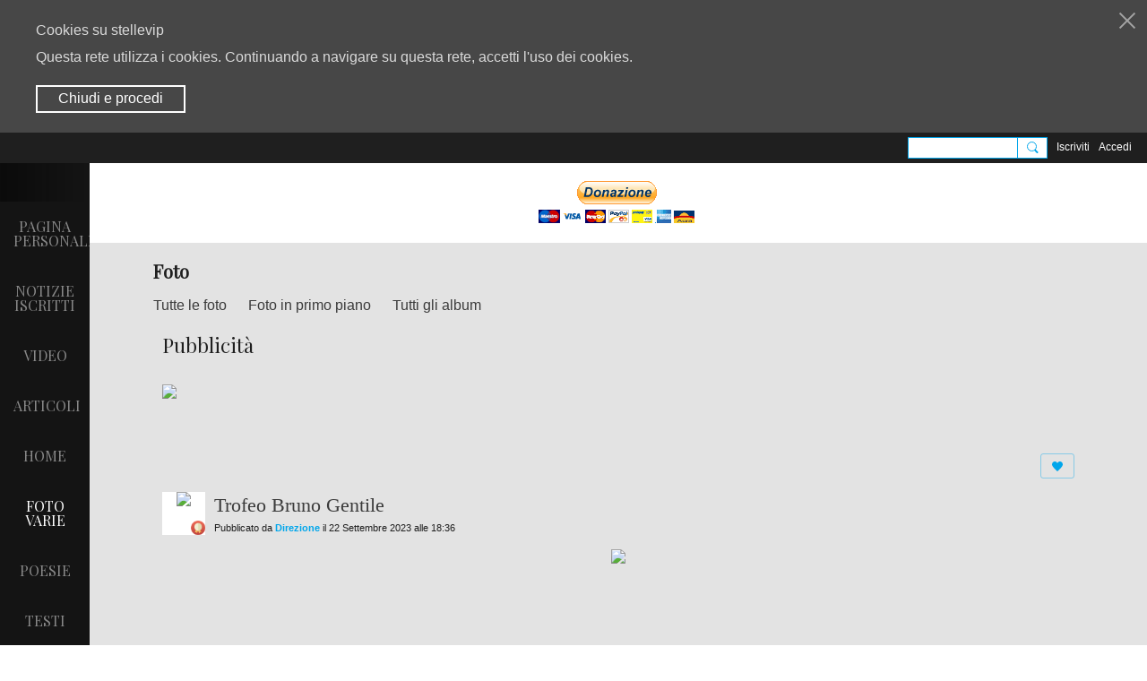

--- FILE ---
content_type: text/html; charset=UTF-8
request_url: https://stellevip.ning.com/Foto/380366629-814756493987134-2624803127397666675-n
body_size: 75834
content:
<!DOCTYPE html>
<!--[if IE 9]> <html class="ie9" prefix="og: http://ogp.me/ns# fb: http://ogp.me/ns/fb# article: http://ogp.me/ns/article# ningsocialnetworks: http://ogp.me/ns/fb/ningsocialnetworks#"> <![endif]-->
<!--[if !IE]><!--> <html prefix="og: http://ogp.me/ns# fb: http://ogp.me/ns/fb# article: http://ogp.me/ns/article# ningsocialnetworks: http://ogp.me/ns/fb/ningsocialnetworks#"> <!--<![endif]-->
<head>
<script>
    dataLayerMain = [];
        </script>


<!-- Google Tag Manager -->
<script>(function(w,d,s,l,i){w[l]=w[l]||[];w[l].push({'gtm.start':
new Date().getTime(),event:'gtm.js'});var f=d.getElementsByTagName(s)[0],
j=d.createElement(s),dl=l!='dataLayer'?'&l='+l:'';j.async=true;j.src=
'https://www.googletagmanager.com/gtm.js?id='+i+dl;f.parentNode.insertBefore(j,f);
})(window,document,'script','dataLayerMain','GTM-T5W4WQ');</script>
<!-- End Google Tag Manager -->
    <meta http-equiv="Content-Type" content="text/html; charset=utf-8" />
    <title>Trofeo Bruno Gentile - Foto - stellevip</title>
        <link rel="icon" href="/favicon.png?r=1" type="image/png" />
    <link rel="SHORTCUT ICON" href="/favicon.png?r=1" type="image/png" />
    <meta name="description" content="arte, letteratura , cultura internazionale" />
    <meta name="keywords" content="promozione, letteratura, diffusione, cultura, cinema, arte" />
<meta name="title" content="Trofeo Bruno Gentile - Foto" />
<meta property="og:type" content="ningsocialnetworks:photo" />
<meta property="og:url" content="https://stellevip.ning.com/Foto/380366629-814756493987134-2624803127397666675-n" />
<meta property="og:title" content="Trofeo Bruno Gentile" />
<meta property="og:description" content="" />
<meta property="og:site_name" content="stellevip" />
<meta property="article:published_time" content="2023-09-22T16:36:41.000Z" />
<meta property="article:author" content="https://stellevip.ning.com/members/direzione" />
<meta property="article:section" content="Foto" />
<meta property="og:image" content="https://storage.ning.com/topology/rest/1.0/file/get/12229975655?profile=RESIZE_400x&amp;width=400" />
<link rel="image_src" href="https://stellevip.ning.com/appatar.png" />
<link href="https://fonts.googleapis.com/css?family=Fira+Sans:100|Fira+Sans:400|Fira+Sans:500|Fira+Sans:italic500|Fira+Sans:600|Fira+Sans:700|Montserrat:400|Montserrat:500|Montserrat:600" rel="stylesheet">
<script type="text/javascript">
    djConfig = { preventBackButtonFix: false, isDebug: false }
ning = {"CurrentApp":{"premium":true,"iconUrl":"\/appatar.png","url":"http:\/\/stellevip.ning.com","domains":[],"storageHost":"https:\/\/storage.ning.com","online":true,"privateSource":true,"id":"stellevip","appId":22167664,"description":"arte, letteratura , cultura internazionale","name":"stellevip","owner":"ge6s56out77v","createdDate":"2021-08-24T20:15:14.226Z","canBuyAddons":false,"fileDeleteUrl":"https:\/\/upload.ning.com\/topology\/rest\/1.0\/file\/remove\/","fileInfoUrl":"https:\/\/upload.ning.com\/topology\/rest\/1.0\/file\/info\/","t":"","category":{"promozione":null,"letteratura":null,"diffusione":null,"cultura":null,"cinema":null,"arte":null},"tags":["promozione","letteratura","diffusione","cultura","cinema","arte"]},"CurrentProfile":null,"CurrentSitePage":{"bundleId":"22167664:Bundle:83","sitePageTargetType":"photoBundle","id":"22167664:SitePage:82","title":"Foto","targetType":"photoBundle"},"ICOBoxConfig":{"ICOboxLaunched":false,"timestamp":1766942274,"status":null,"ICOCollectedResult":true},"maxFileUploadSize":7};
        (function(){
            if (!window.ning) { return; }

            var age, gender, rand, obfuscated, combined;

            obfuscated = document.cookie.match(/xgdi=([^;]+)/);
            if (obfuscated) {
                var offset = 100000;
                obfuscated = parseInt(obfuscated[1]);
                rand = obfuscated / offset;
                combined = (obfuscated % offset) ^ rand;
                age = combined % 1000;
                gender = (combined / 1000) & 3;
                gender = (gender == 1 ? 'm' : gender == 2 ? 'f' : 0);
                ning.viewer = {"age":age,"gender":gender};
            }
        })();

        window.xg = window.xg || {};
xg.captcha = {
    'shouldShow': false,
    'siteKey': '6Ldf3AoUAAAAALPgNx2gcXc8a_5XEcnNseR6WmsT'
};
xg.addOnRequire = function(f) { xg.addOnRequire.functions.push(f); };
xg.addOnRequire.functions = [];
xg.addOnFacebookLoad = function (f) { xg.addOnFacebookLoad.functions.push(f); };
xg.addOnFacebookLoad.functions = [];
xg._loader = {
    p: 0,
    loading: function(set) {  this.p++; },
    onLoad: function(set) {
                this.p--;
        if (this.p == 0 && typeof(xg._loader.onDone) == 'function') {
            xg._loader.onDone();
        }
    }
};
xg._loader.loading('xnloader');
if (window.bzplcm) {
    window.bzplcm._profileCount = 0;
    window.bzplcm._profileSend = function() { if (window.bzplcm._profileCount++ == 1) window.bzplcm.send(); };
}
xg._loader.onDone = function() {
            if(window.bzplcm)window.bzplcm.start('ni');
        xg.shared.util.parseWidgets();
    var addOnRequireFunctions = xg.addOnRequire.functions;
    xg.addOnRequire = function(f) { f(); };
    try {
        if (addOnRequireFunctions) { dojo.lang.forEach(addOnRequireFunctions, function(onRequire) { onRequire.apply(); }); }
    } catch (e) {
        if(window.bzplcm)window.bzplcm.ts('nx').send();
        throw e;
    }
    if(window.bzplcm) { window.bzplcm.stop('ni'); window.bzplcm._profileSend(); }
};
window.xn = { track: { event: function() {}, pageView: function() {}, registerCompletedFlow: function() {}, registerError: function() {}, timer: function() { return { lapTime: function() {} }; } } };</script>
<meta name="medium" content="PhotoEntry" /><meta name="viewport" content="width=device-width, initial-scale=1.0">
<script type="text/javascript">less = { env: "development" }; </script>

<style type="text/css" media="screen,projection">
@import url(https://static.ning.com/stellevip/widgets/shared/less/unversioned/base/iconFont.css?xn_version=202512051244);

</style>
<link class="less-style less-base-and-theme-styles" rel="stylesheet" type="text/css" href="https://stellevip.ning.com/base-and-theme-styles-css" />
<link class="custom-css-url" rel="stylesheet" type="text/css" media="screen,projection" href="https://stellevip.ning.com/custom-css">

<style type="text/css" media="screen,projection">
@import url(https://fonts.googleapis.com/css?family=Arvo|Cookie|Josefin+Sans|Libre+Baskerville|Merriweather|Montserrat|PT+Sans|Playfair+Display|Quicksand|Raleway|Roboto|Roboto+Condensed:300|Sacramento|Satisfy|Ubuntu+Mono|Playfair+Display|Playfair+Display);

</style>

</head>
<body class="page-Foto page-Foto-380366629-814756493987134-2624803127397666675-n">
  <!-- Google Tag Manager (noscript) -->
<noscript><iframe src="https://www.googletagmanager.com/ns.html?id=GTM-T5W4WQ" height="0" width="0" style="display:none;visibility:hidden"></iframe></noscript>
<!-- End Google Tag Manager (noscript) -->

  <div class="before-content">
    <div id="cookieUsageBanner" class="cookie_usage_banner top_banner" style="display: none">
    <span data-button="close-cookie-usage-banner" class="popup__close-icon js-close_cookies"></span>
    <div class="bn_title">Cookies su stellevip</div>
    <div>Questa rete utilizza i cookies. Continuando a navigare su questa rete, accetti l'uso dei cookies.</div>
    <div></div>
    <a data-button="agree-cookie-usage-banner" href="#" class="button_top">Chiudi e procedi</a>
</div>

<script type="text/javascript">
    if (document.cookie.split(';').filter(function(item) {
        return item.indexOf('skipGdprCookieUsageBanner=') >= 0
    }).length === 0) {
        document.getElementById("cookieUsageBanner").style.display = 'block';
        document.querySelector('[data-button="agree-cookie-usage-banner"]').addEventListener("click", function( event ) {
            document.cookie = "skipGdprCookieUsageBanner=1; expires=Thu, 18 Dec 2050 12:00:00 UTC; path=/";
            document.getElementById("cookieUsageBanner").style.display = 'none';
        }, false);
        document.querySelector('[data-button="close-cookie-usage-banner"]').addEventListener("click", function( event ) {
            document.getElementById("cookieUsageBanner").style.display = 'none';
        }, false);
    }
</script><div id='fb-root'></div>
<script>
    window.fbAsyncInit = function () {
        FB.init({
            appId      : null,
            status     : true, // check login status
            cookie     : true, // enable cookies to allow the server to access the session
            xfbml      : 1, // parse XFBML
            version    : 'v7.0'
        });
        var n = xg.addOnFacebookLoad.functions.length;
        for (var i = 0; i < n; i++) {
            xg.addOnFacebookLoad.functions[i]();
        }
        xg.addOnFacebookLoad = function (f) { f(); };
        xg.addOnFacebookLoad.functions = [];
    };

    (function(w, d, s, debug) {
        function go(){
            var js, fjs = d.getElementsByTagName(s)[0], load = function(url, id) {
                if (d.getElementById(id)) {return;}
                js = d.createElement(s); js.src = url; js.id = id; js.async = true;
                fjs.parentNode.insertBefore(js, fjs);
            };
            //Facebook
            load('//connect.facebook.net/it_IT/all'  + (debug ? '/debug' : '') + '.js', 'facebook-jssdk');
        }
        if (w.addEventListener) { w.addEventListener("load", go, false); }
        else if (w.attachEvent) { w.attachEvent("onload",go); }

    }(window, document, 'script', false));
</script>    <script src="//platform.linkedin.com/in.js" type="text/javascript">
      lang: en_US
    </script>
    
    <div class="ningbar cf">
    

        <ul class="ningbar-userLinks linkbar">

                <li>
                    <form id="xn_bar_menu_search" method="GET" action="/main/search/search">
                        <input class="globalsearch" type="search" name="q" value=""><button class="globalsearch-button" type="button" onclick="document.getElementById('xn_bar_menu_search').submit();return false"></button>
                    </form>
                </li>

                    <li><a href="https://stellevip.ning.com/main/authorization/signUp?target=https%3A%2F%2Fstellevip.ning.com%2FFoto%2F380366629-814756493987134-2624803127397666675-n" class="ningbar-link">Iscriviti</a></li>
                <li><a href="https://stellevip.ning.com/main/authorization/signIn?target=https%3A%2F%2Fstellevip.ning.com%2FFoto%2F380366629-814756493987134-2624803127397666675-n" class="ningbar-link">Accedi</a></li>
        </ul>

    </div>
    

  </div>

  <div class="central-content cf">
    <header class="site-headerFrame">
      <div class="site-header container">
    <div class="site-nameLogo">
        <p class="header-siteNameLogo">
            <a href="/" class="header-siteName " id="header-siteName" >
                stellevip
            </a>
            <a href="/" class="header-logoImage header-hidden" >
                <img src="https://static.ning.com/stellevip/widgets/index/gfx/x.gif?xn_version=202512051244" alt="stellevip Logo" class="header-logoIMG">
            </a>
        </p>
    </div>
        <nav class="header-nav navbar">
        <div class="occasional-button">
          <button class="button button-iconic">
            <i class="icon icon-menu"></i>
          </button>
        </div>
        <ul class="mainTab">
            <li  class="mainTab-item ">
                    <a class="" href="https://stellevip.ning.com/main/authorization/signIn?target=%2Fmy%2Fprofile" data-pageType="profilePage"  target="_blank">
                    <span>Pagina personale</span>
                </a>
                </li><li  class="mainTab-item ">
                    <a class="" href="https://stellevip.ning.com/news" data-pageType="blogBundle"  >
                    <span>Notizie iscritti</span>
                </a>
                </li><li  class="mainTab-item ">
                    <a class="" href="https://stellevip.ning.com/videos" data-pageType="videoBundle"  >
                    <span>Video</span>
                </a>
                </li><li  class="mainTab-item ">
                    <a class="" href="https://stellevip.ning.com/articles" data-pageType="articleBundle"  >
                    <span>Articoli</span>
                </a>
                </li><li  class="mainTab-item ">
                    <a class="" href="https://stellevip.ning.com/home" data-pageType="customPage"  >
                    <span>Home</span>
                </a>
                </li><li  class="mainTab-item active">
                    <a class="" href="https://stellevip.ning.com/Foto" data-pageType="photoBundle"  >
                    <span>Foto Varie</span>
                </a>
                </li><li  class="mainTab-item ">
                    <a class="" href="https://stellevip.ning.com/poesie" data-pageType="articleBundle"  >
                    <span>Poesie</span>
                </a>
                </li><li  class="mainTab-item ">
                    <a class="" href="https://stellevip.ning.com/testi" data-pageType="blogBundle"  >
                    <span>Testi</span>
                </a>
                </li><li  class="mainTab-item ">
                    <a class="" href="https://stellevip.ning.com/la-chimera-lecce" data-pageType="articleBundle"  >
                    <span>La Chimera Lecce</span>
                </a>
                </li><li  class="mainTab-item ">
                    <a class="" href="https://stellevip.ning.com/lettura-racconti-brevi" data-pageType="articleBundle"  >
                    <span>Letture</span>
                </a>
                </li><li  class="mainTab-item ">
                    <a class="" href="https://stellevip.ning.com/anna-maria-gentile" data-pageType="photoBundle"  target="_blank">
                    <span>Anna Maria Gentile</span>
                </a>
                </li><li  class="mainTab-item ">
                    <a class="" href="https://stellevip.ning.com/members" data-pageType="members"  target="_blank">
                    <span>Members</span>
                </a>
                </li><li  class="mainTab-item ">
                    <a class="" href="https://www.youtube.com/channel/UCvOwNlW6bV-BGrfd3WQhFdQ" data-pageType="url"  target="_blank">
                    <span>Tele Lecce City</span>
                </a>
                </li><li  class="mainTab-item ">
                    <a class="" href="https://stellevip.ning.com/informativa-privacy" data-pageType="articleBundle"  >
                    <span>Informativa privacy</span>
                </a>
                </li><li  class="mainTab-item ">
                    <a class="" href="https://stellevip.ning.com/il-sito" data-pageType="articleBundle"  >
                    <span>Il sito</span>
                </a>
                </li><li  class="mainTab-item ">
                    <a class="" href="https://stellevip.ning.com/forum-per-i-nostri-iscritti" data-pageType="discussionBundle"  >
                    <span>Forum per i nostri iscri</span>
                </a>
                </li><li  class="mainTab-item ">
                    <a class="" href="https://stellevip.ning.com/casting" data-pageType="photoBundle"  >
                    <span>Casting</span>
                </a>
                </li><li  class="mainTab-item ">
                    <a class="" href="https://letteraturaeart.blogspot.com/" data-pageType="url"  target="_blank">
                    <span>Letteratura e Arte</span>
                </a>
                </li><li  class="mainTab-item ">
                    <a class="" href="https://stellevip.ning.com/musica-e-podcast" data-pageType="musicBundle"  target="_blank">
                    <span>Musica e Podcast</span>
                </a>
                </li><li  class="mainTab-item ">
                    <a class="" href="https://stellevip.ning.com/eventi-sito" data-pageType="photoBundle"  >
                    <span>Eventi sito</span>
                </a>
                </li><li  class="mainTab-item ">
                    <a class="" href="https://stellevip.ning.com/raffaele-de-salvatore" data-pageType="articleBundle"  >
                    <span>Raffaele De Salvatore</span>
                </a>
                </li><li  class="mainTab-item ">
                    <a class="" href="https://stellevip.ning.com/interviste" data-pageType="articleBundle"  >
                    <span>INTERVISTE</span>
                </a>
                </li><li  class="mainTab-item ">
                    <a class="" href="https://stellevip.ning.com/times" data-pageType="photoBundle"  >
                    <span>Times</span>
                </a>
                </li><li  class="mainTab-item ">
                    <a class="" href="https://stellevip.ning.com/premio-gustave-flaubert" data-pageType="customPage"  >
                    <span>Premio Gustave Flaubert</span>
                </a>
                </li><li  class="mainTab-item ">
                    <a class="" href="https://stellevip.ning.com/registrati" data-pageType="articleBundle"  >
                    <span>REGISTRATI</span>
                </a>
                </li><li  class="mainTab-item ">
                    <a class="" href="https://stellevip.ning.com/l-arte-e-la-parola-dialoghi-con-poeti-e-artisti-del-nostro-tempo" data-pageType="articleBundle"  >
                    <span>"L'arte e la parola" di</span>
                </a>
                </li><li  class="mainTab-item ">
                    <a class="" href="https://stellevip.ning.com/premio-ernest-hemingway-2025" data-pageType="articleBundle"  >
                    <span>Premio Ernest Hemingway</span>
                </a>
                </li><li  class="mainTab-item ">
                    <a class="" href="https://stellevip.ning.com/perche-registrarsi" data-pageType="articleBundle"  >
                    <span>Perchè registrarsi</span>
                </a>
                </li><li  class="mainTab-item ">
                    <a class="" href="https://stellevip.ning.com/custom-page-5" data-pageType="customPage"  >
                    <span>Istituto Pranzo Gentile</span>
                </a>
                </li><li  class="mainTab-item ">
                    <a class="" href="https://stellevip.ning.com/racconti" data-pageType="articleBundle"  target="_blank">
                    <span>Racconti</span>
                </a>
                </li><li  class="mainTab-item ">
                    <a class="" href="https://cartolinedainviare.blogspot.com/" data-pageType="url"  target="_blank">
                    <span>Cartoline da condividere</span>
                </a>
                </li><li  class="mainTab-item ">
                    <a class="" href="https://stellevip.ning.com/prova1" data-pageType="photoBundle"  >
                    <span>Bacheca Luminosa</span>
                </a>
                </li><li  class="mainTab-item ">
                    <a class="" href="https://stellevip.ning.com/attenzione-per-la-pubblicazione" data-pageType="articleBundle"  >
                    <span>Attenzione per la pubbli</span>
                </a>
                </li><li  class="mainTab-item ">
                    <a class="" href="https://stellevip.ning.com/messaggio-in-bottiglia-5" data-pageType="customPage"  >
                    <span>invia il tuo messaggio a</span>
                </a>
                </li><li  class="mainTab-item ">
                    <a class="" href="https://stellevip.ning.com/foto-con-testo" data-pageType="photoBundle"  >
                    <span>Foto con testo</span>
                </a>
                </li><li  class="mainTab-item ">
                    <a class="" href="https://stellevip.ning.com/brevi-storie-illustrate" data-pageType="photoBundle"  >
                    <span>Brevi Storie illustrate</span>
                </a>
                </li><li  class="mainTab-item ">
                    <a class="" href="https://stellevip.ning.com/leone-di-san-marco-2025" data-pageType="photoBundle"  >
                    <span>LEONE DI SAN MARCO 2025</span>
                </a>
                </li><li  class="mainTab-item ">
                    <a class="" href="https://stellevip.ning.com/premio-luxury-gold-2025" data-pageType="customPage"  >
                    <span>Premio Luxury Gold 2025</span>
                </a>
                </li><li  class="mainTab-item ">
                    <a class="" href="https://stellevip.ning.com/premi-luxury" data-pageType="photoBundle"  >
                    <span>premi luxury</span>
                </a>
                </li><li  class="mainTab-item ">
                    <a class="" href="https://stellevip.ning.com/lettera-a-babbo-natale" data-pageType="customPage"  >
                    <span>Lettera a Babbo Natale</span>
                </a>
                </li>
        </ul>
    </nav>

</div>

    </header>

    <section class="site-bodyFrame">
        <div class="belowHeaderAdHtml">
          <form action="https://www.paypal.com/donate" method="post" target="_top">
<input type="hidden" name="hosted_button_id" value="JDAG89UKP8ZKJ" />
<input type="image" src="https://www.paypalobjects.com/it_IT/IT/i/btn/btn_donateCC_LG.gif" border="0" name="submit" title="PayPal - The safer, easier way to pay online!" alt="Donate with PayPal button" />
<img alt="" border="0" src="https://www.paypal.com/it_IT/i/scr/pixel.gif" width="1" height="1" />
</form>
        </div>

      <div class="site-body container">
        <header class="content-header cf">
    <div class="page_header">
            <h1 class="content-name pull-left">Foto</h1>

        <div class="content-actions pull-right">
            <ul class="linkbar linkbar-iconic">
            </ul>
        </div>
    </div>

        <nav class="content-nav condenseable subnavBar cl">
            
<ul class="subnav expanded" data-more="More">
        <li class="">
            <a href="https://stellevip.ning.com/Foto">Tutte le foto
            </a>
        </li>
        <li class="">
            <a href="https://stellevip.ning.com/Foto/list/featured">Foto in primo piano
            </a>
        </li>
        <li class="">
            <a href="https://stellevip.ning.com/Foto/list/categoriesAsAlbums">Tutti gli album
            </a>
        </li>
</ul>

        </nav>

</header>
<section class="content-body entry">
    <div class="row">
                <div class="span16 tablet16 mobile16 column">
                            <div class="grid-frame sheet section-html ">
                                <header class="module-header">
        <h3 class="module-name">Pubblicità</h3>
    </header>
    <section class="module-body htmlSection">
        <div class="entry-content cf">
            <p><a href="https://storage.ning.com/topology/rest/1.0/file/get/13123650453?profile=RESIZE_930x" target="_self"><img class="align-full" src="https://storage.ning.com/topology/rest/1.0/file/get/13123650453?profile=RESIZE_710x" width="186" height="186" /></a></p>
        </div>
    </section>
                            </div>
                            <div class="section-primaryContent ">
                                

<div class="photoDetailPage">
    <div class="photoDetailPage-mainSection sheet grid-frame">
            <div class="socialActions cf">
                    
<div class="socialButtons">
    <ul class="socialSharingList menu">
            <li class="socialSharingListItem dd_menu">
                <button class="socialSharingListItemLink dropdown-toggle" type="button">
                    <svg>
                        <use xlink:href="#Plus"/>
                    </svg>
                </button>
                <ul class="hidden-menu"></ul>
                <div class="mobileSocialModal">
                    <div class="mobileSocialModalOuter">
                        <ul class="mobileSocialList">
                            <li class="socialSharingListItemMobile mobileItem providerFacebook">
    <a class="socialSharingListItemLinkMobile" data-content-id="22167664:PhotoEntry:19124" data-content-url="https://stellevip.ning.com/Foto/380366629-814756493987134-2624803127397666675-n" href="https://www.facebook.com/dialog/share?href=https%3A%2F%2Fstellevip.ning.com%2FFoto%2F380366629-814756493987134-2624803127397666675-n%3Fxg_source%3Dfacebook&amp;display=popup&amp;app_id=308939305080" title="Facebook">
        <svg>
            <use xlink:href="#FacebookMobile"/>
        </svg>
    </a>
</li><li class="socialSharingListItemMobile mobileItem providerMessenger">
    <a class="socialSharingListItemLinkMobile" data-content-id="22167664:PhotoEntry:19124" data-content-url="https://stellevip.ning.com/Foto/380366629-814756493987134-2624803127397666675-n" href="https://www.facebook.com/dialog/send?app_id=308939305080&amp;link=https%3A%2F%2Fstellevip.ning.com%2FFoto%2F380366629-814756493987134-2624803127397666675-n%3Fxg_source%3Dmessenger&amp;redirect_uri=https://stellevip.ning.com/Foto/380366629-814756493987134-2624803127397666675-n?xg_source=messenger&amp;display=popup" title="Facebook Messenger">
        <svg>
            <use xlink:href="#MessengerMobile"/>
        </svg>
    </a>
</li><li class="socialSharingListItemMobile mobileItem providerTwitter">
    <a class="socialSharingListItemLinkMobile" data-content-id="22167664:PhotoEntry:19124" data-content-url="https://stellevip.ning.com/Foto/380366629-814756493987134-2624803127397666675-n" href="https://twitter.com/intent/tweet?url=https%3A%2F%2Fstellevip.ning.com%2FFoto%2F380366629-814756493987134-2624803127397666675-n%3Fxg_source%3Dtwitter&amp;text=Guarda &quot;Trofeo Bruno Gentile&quot; su stellevip:" title="X">
        <svg>
            <use xlink:href="#TwitterMobile"/>
        </svg>
    </a>
</li><li class="socialSharingListItemMobile mobileItem providerLinkedIn">
    <a class="socialSharingListItemLinkMobile" data-content-id="22167664:PhotoEntry:19124" data-content-url="https://stellevip.ning.com/Foto/380366629-814756493987134-2624803127397666675-n" href="https://www.linkedin.com/shareArticle?mini=true&amp;url=https%3A%2F%2Fstellevip.ning.com%2FFoto%2F380366629-814756493987134-2624803127397666675-n%3Fxg_source%3Dlinkedin&amp;title=Guarda &quot;Trofeo Bruno Gentile&quot; su stellevip:" title="LinkedIn">
        <svg>
            <use xlink:href="#LinkedInMobile"/>
        </svg>
    </a>
</li><li class="socialSharingListItemMobile mobileItem providerWhatsApp">
    <a class="socialSharingListItemLinkMobile" data-content-id="22167664:PhotoEntry:19124" data-content-url="https://stellevip.ning.com/Foto/380366629-814756493987134-2624803127397666675-n" href="https://api.whatsapp.com/send?text=Guarda &quot;Trofeo Bruno Gentile&quot; su stellevip: https%3A%2F%2Fstellevip.ning.com%2FFoto%2F380366629-814756493987134-2624803127397666675-n%3Fxg_source%3Dwhatsapp" title="WhatsApp">
        <svg>
            <use xlink:href="#WhatsAppMobile"/>
        </svg>
    </a>
</li><li class="socialSharingListItemMobile mobileItem providerTelegram">
    <a class="socialSharingListItemLinkMobile" data-content-id="22167664:PhotoEntry:19124" data-content-url="https://stellevip.ning.com/Foto/380366629-814756493987134-2624803127397666675-n" href="https://t.me/share/url?url=https%3A%2F%2Fstellevip.ning.com%2FFoto%2F380366629-814756493987134-2624803127397666675-n%3Fxg_source%3Dtelegram&amp;text=Guarda &quot;Trofeo Bruno Gentile&quot; su stellevip:" title="Telegram">
        <svg>
            <use xlink:href="#TelegramMobile"/>
        </svg>
    </a>
</li><li class="socialSharingListItemMobile mobileItem providerMail">
    <a class="socialSharingListItemLinkMobile" data-content-id="22167664:PhotoEntry:19124" data-content-url="https://stellevip.ning.com/Foto/380366629-814756493987134-2624803127397666675-n" href="mailto:?subject=Guarda &quot;Trofeo Bruno Gentile&quot; su stellevip:&amp;body=Guarda &quot;Trofeo Bruno Gentile&quot; su stellevip: https%3A%2F%2Fstellevip.ning.com%2FFoto%2F380366629-814756493987134-2624803127397666675-n%3Fxg_source%3Dmail" title="Email">
        <svg>
            <use xlink:href="#MailMobile"/>
        </svg>
    </a>
</li>
                        </ul>
                    </div>
                </div>
            </li>
        <li class="socialSharingListItemColored item providerFacebook">
    <a class="socialSharingListItemLinkColored" data-content-id="22167664:PhotoEntry:19124" data-content-url="https://stellevip.ning.com/Foto/380366629-814756493987134-2624803127397666675-n" href="https://www.facebook.com/dialog/share?href=https%3A%2F%2Fstellevip.ning.com%2FFoto%2F380366629-814756493987134-2624803127397666675-n%3Fxg_source%3Dfacebook&amp;display=popup&amp;app_id=308939305080" title="Facebook">
        <svg>
            <use xlink:href="#FacebookColored"/>
        </svg>
    </a>
</li><li class="socialSharingListItemColored item providerMessenger">
    <a class="socialSharingListItemLinkColored" data-content-id="22167664:PhotoEntry:19124" data-content-url="https://stellevip.ning.com/Foto/380366629-814756493987134-2624803127397666675-n" href="https://www.facebook.com/dialog/send?app_id=308939305080&amp;link=https%3A%2F%2Fstellevip.ning.com%2FFoto%2F380366629-814756493987134-2624803127397666675-n%3Fxg_source%3Dmessenger&amp;redirect_uri=https://stellevip.ning.com/Foto/380366629-814756493987134-2624803127397666675-n?xg_source=messenger&amp;display=popup" title="Facebook Messenger">
        <svg>
            <use xlink:href="#MessengerColored"/>
        </svg>
    </a>
</li><li class="socialSharingListItemColored item providerTwitter">
    <a class="socialSharingListItemLinkColored" data-content-id="22167664:PhotoEntry:19124" data-content-url="https://stellevip.ning.com/Foto/380366629-814756493987134-2624803127397666675-n" href="https://twitter.com/intent/tweet?url=https%3A%2F%2Fstellevip.ning.com%2FFoto%2F380366629-814756493987134-2624803127397666675-n%3Fxg_source%3Dtwitter&amp;text=Guarda &quot;Trofeo Bruno Gentile&quot; su stellevip:" title="X">
        <svg>
            <use xlink:href="#TwitterColored"/>
        </svg>
    </a>
</li><li class="socialSharingListItemColored item providerLinkedIn">
    <a class="socialSharingListItemLinkColored" data-content-id="22167664:PhotoEntry:19124" data-content-url="https://stellevip.ning.com/Foto/380366629-814756493987134-2624803127397666675-n" href="https://www.linkedin.com/shareArticle?mini=true&amp;url=https%3A%2F%2Fstellevip.ning.com%2FFoto%2F380366629-814756493987134-2624803127397666675-n%3Fxg_source%3Dlinkedin&amp;title=Guarda &quot;Trofeo Bruno Gentile&quot; su stellevip:" title="LinkedIn">
        <svg>
            <use xlink:href="#LinkedInColored"/>
        </svg>
    </a>
</li><li class="socialSharingListItemColored item providerWhatsApp">
    <a class="socialSharingListItemLinkColored" data-content-id="22167664:PhotoEntry:19124" data-content-url="https://stellevip.ning.com/Foto/380366629-814756493987134-2624803127397666675-n" href="https://api.whatsapp.com/send?text=Guarda &quot;Trofeo Bruno Gentile&quot; su stellevip: https%3A%2F%2Fstellevip.ning.com%2FFoto%2F380366629-814756493987134-2624803127397666675-n%3Fxg_source%3Dwhatsapp" title="WhatsApp">
        <svg>
            <use xlink:href="#WhatsAppColored"/>
        </svg>
    </a>
</li><li class="socialSharingListItemColored item providerTelegram">
    <a class="socialSharingListItemLinkColored" data-content-id="22167664:PhotoEntry:19124" data-content-url="https://stellevip.ning.com/Foto/380366629-814756493987134-2624803127397666675-n" href="https://t.me/share/url?url=https%3A%2F%2Fstellevip.ning.com%2FFoto%2F380366629-814756493987134-2624803127397666675-n%3Fxg_source%3Dtelegram&amp;text=Guarda &quot;Trofeo Bruno Gentile&quot; su stellevip:" title="Telegram">
        <svg>
            <use xlink:href="#TelegramColored"/>
        </svg>
    </a>
</li><li class="socialSharingListItemColored item providerMail">
    <a class="socialSharingListItemLinkColored" data-content-id="22167664:PhotoEntry:19124" data-content-url="https://stellevip.ning.com/Foto/380366629-814756493987134-2624803127397666675-n" href="mailto:?subject=Guarda &quot;Trofeo Bruno Gentile&quot; su stellevip:&amp;body=Guarda &quot;Trofeo Bruno Gentile&quot; su stellevip: https%3A%2F%2Fstellevip.ning.com%2FFoto%2F380366629-814756493987134-2624803127397666675-n%3Fxg_source%3Dmail" title="Email">
        <svg>
            <use xlink:href="#MailColored"/>
        </svg>
    </a>
</li>
    </ul>
</div>
<svg width="0" height="0">
    <defs>
        <linearGradient x1="109.306%" y1="1.454%" x2="41.67%" y2="65.123%" id="TelegramGradient">
            <stop stop-color="#37AEE2" offset="0%"/><stop stop-color="#1E96C8" offset="100%"/>
        </linearGradient>
        <linearGradient x1="61.235%" y1="45.364%" x2="74.706%" y2="72.217%" id="TelegramGradient2">
            <stop stop-color="#EFF7FC" offset="0%"/>
            <stop stop-color="#FFF" offset="100%"/>
        </linearGradient>
        <linearGradient x1="50%" y1="6.76%" x2="50%" y2="95.6%" id="MessengerGradient">
            <stop stop-color="#00C6FF" offset="0%"/>
            <stop stop-color="#0068FF" offset="100%"/>
        </linearGradient>
        <linearGradient x1="50%" y1="6.76%" x2="50%" y2="95.6%" id="MessengerGradientMobile">
            <stop stop-color="#00C6FF" offset="0%"/>
            <stop stop-color="#0068FF" offset="100%"/>
        </linearGradient>
        <linearGradient x1="109.306%" y1="-30.249%" x2="41.67%" y2="75%" id="TelegramGradientMobile">
            <stop stop-color="#37AEE2" offset="0%"/>
            <stop stop-color="#1E96C8" offset="100%"/>
        </linearGradient>
        <linearGradient x1="61.235%" y1="45.364%" x2="74.706%" y2="72.217%" id="TelegramGradientMobile2">
            <stop stop-color="#EFF7FC" offset="0%"/>
            <stop stop-color="#FFF" offset="100%"/>
        </linearGradient>
    </defs>
    <symbol xmlns="http://www.w3.org/2000/svg" id="Facebook">
        <g fill="none">
            <rect stroke="transparent" opacity="0" x=".5" y=".5" width="35" height="27" rx="2.25"/>
            <path d="M19.05 20.056v-6.529h1.803l.239-2.25H19.05l.003-1.126c0-.587.056-.9.898-.9h1.127V7h-1.802c-2.165 0-2.927 1.091-2.927 2.927v1.35H15v2.25h1.35v6.529h2.7z" fill="currentColor"/>
        </g>
    </symbol>
    <symbol xmlns="http://www.w3.org/2000/svg" id="Like01">
        <g fill="transparent" fill-rule="evenodd">
            <rect stroke="transparent" opacity="0" x=".5" y=".5" width="35" height="27" rx="2.25"/>
            <path d="M15.105 9c1.315 0 2.433.867 2.881 2.063C18.462 9.867 19.58 9 20.896 9 22.6 9 24 10.495 24 12.318c0 2.48-4.476 6.217-6.014 7.682C16.476 18.535 12 14.799 12 12.318 12 10.495 13.399 9 15.105 9z" fill="currentColor"/>
        </g>
    </symbol>
    <symbol xmlns="http://www.w3.org/2000/svg" id="Like02">
        <g fill="none" fill-rule="evenodd">
            <rect stroke="transparent" opacity="0" x=".5" y=".5" width="35" height="27" rx="2.25"/>
            <path fill="currentColor" d="M18 18l-4.702 2.472.898-5.236-3.804-3.708 5.257-.764L18 6l2.351 4.764 5.257.764-3.804 3.708.898 5.236z"/>
        </g>
    </symbol>
    <symbol xmlns="http://www.w3.org/2000/svg" id="LinkedIn">
        <g fill-rule="nonzero" fill="none">
            <rect stroke="transparent" opacity="0" x=".5" y=".5" width="35" height="27" rx="2.25"/>
            <path d="M14.88 11.939v8.17h-2.72v-8.17h2.72zm.18-2.528c0 .785-.591 1.413-1.54 1.413h-.017c-.913 0-1.503-.628-1.503-1.413 0-.8.608-1.411 1.539-1.411.93 0 1.503.61 1.52 1.411zm9.628 6.014v4.685h-2.72v-4.372c0-1.098-.393-1.847-1.378-1.847-.751 0-1.199.505-1.395.993-.072.175-.09.419-.09.663v4.563h-2.72s.036-7.404 0-8.17h2.72v1.156c.361-.556 1.008-1.349 2.452-1.349 1.79 0 3.13 1.168 3.13 3.678z" fill="currentColor"/>
        </g>
    </symbol>
    <symbol xmlns="http://www.w3.org/2000/svg" id="Mail">
        <g fill-rule="nonzero" fill="none">
            <rect stroke="transparent" opacity="0" x=".5" y=".5" width="35" height="27" rx="2.25"/>
            <path d="M17.767 13.127c-.937 0-5.767-2.74-5.767-2.74V9.96c0-.53.43-.96.961-.96h9.612a.96.96 0 01.962.96l-.008.48s-4.777 2.687-5.76 2.687zm0 1.32c1.028 0 5.76-2.567 5.76-2.567l.008 5.76c0 .53-.43.96-.962.96h-9.612a.96.96 0 01-.961-.96l.008-5.76s4.822 2.567 5.76 2.567z" fill="currentColor"/>
        </g>
    </symbol>
    <symbol xmlns="http://www.w3.org/2000/svg" id="Messenger">
        <g fill-rule="nonzero" fill="none">
            <rect stroke="transparent" opacity=".3" x=".5" y=".5" width="35" height="27" rx="2.25"/>
            <path d="M18.136 7c3.942 0 7.137 2.981 7.137 6.658 0 3.678-3.195 6.659-7.137 6.659a7.622 7.622 0 01-2.112-.296l-2.395 1.361v-2.561C12.024 17.6 11 15.74 11 13.658 11 9.981 14.195 7 18.136 7zm4.549 4.835l-3.464 1.888-1.847-1.888-3.848 4.075 3.502-1.922 1.83 1.922 3.827-4.075z" fill="currentColor"/>
        </g>
    </symbol>
    <symbol xmlns="http://www.w3.org/2000/svg" id="Plus">
        <g fill-rule="nonzero" fill="none">
            <rect stroke="transparent" opacity="0" x=".5" y=".5" width="35" height="27" rx="3"/><path fill="currentColor" d="M17 8h2v13h-2z"/>
            <path fill="currentColor" d="M24.5 13.5v2h-13v-2z"/>
        </g>
    </symbol>
    <symbol xmlns="http://www.w3.org/2000/svg" id="Telegram">
        <g fill-rule="nonzero" fill="none">
            <rect stroke="transparent" opacity="0" x=".5" y=".5" width="35" height="27" rx="2.25"/>
            <path d="M16.485 15.92l5.188 3.917c.592.333 1.02.16 1.167-.562l2.112-10.17c.216-.887-.33-1.288-.897-1.026l-12.401 4.887c-.847.347-.842.83-.155 1.045l3.183 1.015 7.367-4.75c.348-.216.667-.1.405.138" fill="currentColor"/>
        </g>
    </symbol>
    <symbol xmlns="http://www.w3.org/2000/svg" id="Viber">
        <g fill-rule="nonzero" fill="none">
            <rect stroke="transparent" opacity="0" x=".5" y=".5" width="35" height="27" rx="2.25"/>
            <path d="M13 7.42c.4-.152.764-.113 1.047.114.157.128.946 1.077 1.263 1.52.239.338.569.86.695 1.1.164.315.193.629.087.936-.085.241-.158.322-.61.674-.23.183-.438.35-.458.372-.02.024-.064.1-.097.172-.136.286-.054.675.27 1.313.25.496.567.936 1.032 1.434.394.424.908.853 1.309 1.092.516.31 1.187.545 1.557.547.16 0 .386-.063.5-.142.047-.03.222-.224.393-.43.423-.516.556-.632.808-.701.235-.068.552.004.98.22.748.376 2.248 1.527 2.527 1.94.044.068.106.186.132.262.058.157.082.402.051.544-.044.207-.201.466-.626 1.027-.257.337-.718.801-.904.91-.44.252-.815.237-1.677-.07-1.477-.526-2.901-1.297-4.275-2.309-2.629-1.937-4.543-4.376-5.825-7.432-.164-.39-.19-.516-.175-.82.018-.37.135-.651.44-1.047.34-.438 1.132-1.065 1.555-1.226zm4.824-.356c.118-.077.205-.08.59-.032 1.128.138 2.135.467 2.962.964.593.357.967.677 1.448 1.239.51.598.779 1.04 1.045 1.72.27.689.4 1.307.428 2.06.004.15.002.423-.008.608-.02.354-.04.424-.144.518-.167.154-.493.117-.616-.068-.065-.1-.074-.172-.061-.586.036-1.225-.217-2.184-.825-3.143-.727-1.15-1.814-1.925-3.228-2.304a8.16 8.16 0 00-1.136-.218c-.308-.04-.376-.056-.452-.102-.23-.144-.232-.51-.003-.656zm.602 1.56c.082-.023.56.018.82.069a4.44 4.44 0 011.894.857c.951.755 1.483 1.827 1.562 3.16.033.525-.011.696-.2.793a.409.409 0 01-.496-.075c-.087-.089-.121-.21-.12-.423.004-.592-.135-1.253-.36-1.711a3.325 3.325 0 00-1.175-1.32 3.591 3.591 0 00-1.606-.538c-.371-.032-.503-.093-.575-.268a.478.478 0 01.02-.365.503.503 0 01.236-.178zm.281 1.799c.14-.126.297-.137.684-.044.595.138.997.371 1.311.761.242.303.378.644.433 1.08.012.09.017.259.013.372-.005.183-.012.217-.062.296a.417.417 0 01-.628.068c-.096-.095-.12-.178-.13-.448-.02-.574-.205-.928-.606-1.155a2.128 2.128 0 00-.695-.23c-.225-.043-.306-.083-.376-.194-.1-.153-.074-.389.056-.506z" fill="currentColor"/>
        </g>
    </symbol>
    <symbol xmlns="http://www.w3.org/2000/svg" id="WhatsApp">
        <g fill-rule="nonzero" fill="none">
            <rect stroke="transparent" opacity="0" x=".5" y=".5" width="35" height="27" rx="2.25"/>
            <path d="M17.196 21.276h-.003a7.13 7.13 0 01-3.41-.868L10 21.4l1.012-3.698a7.123 7.123 0 01-.952-3.567C10.06 10.201 13.262 7 17.195 7c1.91 0 3.7.744 5.048 2.093a7.092 7.092 0 012.088 5.048c-.002 3.933-3.201 7.134-7.135 7.135zm3.594-5.438c-.044-.075-.163-.12-.341-.209-.179-.089-1.055-.52-1.219-.58-.163-.06-.282-.089-.4.09-.12.178-.461.58-.565.699-.104.119-.208.133-.387.044-.178-.09-.752-.277-1.433-.885a5.374 5.374 0 01-.992-1.235c-.104-.178-.011-.275.078-.364.08-.08.178-.208.267-.312.09-.104.12-.179.179-.298.06-.119.03-.223-.015-.312-.045-.09-.401-.967-.55-1.324-.145-.347-.292-.3-.401-.306a7.081 7.081 0 00-.342-.006.655.655 0 00-.475.223c-.164.179-.624.61-.624 1.487 0 .878.639 1.726.728 1.845.089.119 1.257 1.92 3.046 2.692.425.184.757.293 1.016.376.427.135.816.116 1.123.07.343-.051 1.055-.431 1.203-.848.149-.416.149-.773.104-.847z" fill="currentColor"/>
        </g>
    </symbol>
    <symbol xmlns="http://www.w3.org/2000/svg" id="Twitter">
        <g fill="none" fill-rule="evenodd">
            <rect stroke="transparent" opacity="0" x=".5" y=".5" width="35" height="27" rx="2.25"/>
            <path d="M10 9 L17.5 15.5 L10 22 H13.5 L18 17.5 L22.5 22 H26 L18.5 15.5 L26 9 H22.5 L18 13.5 L13.5 9 H10 Z" fill="currentColor"/>
        </g>
    </symbol>
    <symbol xmlns="http://www.w3.org/2000/svg" id="FacebookColored">
        <g fill-rule="nonzero" fill="none" opacity=".9">
            <rect fill="#3B5998" width="36" height="28" rx="2.25"/>
            <path d="M19.05 20.056v-6.529h1.803l.239-2.25H19.05l.003-1.126c0-.587.056-.9.898-.9h1.127V7h-1.802c-2.165 0-2.927 1.091-2.927 2.927v1.35H15v2.25h1.35v6.529h2.7z" fill="#FFF"/>
        </g>
    </symbol>
    <symbol xmlns="http://www.w3.org/2000/svg" id="LinkedInColored">
        <g fill-rule="nonzero" fill="none">
            <rect fill="#0077B5" width="36" height="28" rx="2.25"/>
            <path d="M14.88 11.939v8.17h-2.72v-8.17h2.72zm.18-2.528c0 .785-.591 1.413-1.54 1.413h-.017c-.913 0-1.503-.628-1.503-1.413 0-.8.608-1.411 1.539-1.411.93 0 1.503.61 1.52 1.411zm9.628 6.014v4.685h-2.72v-4.372c0-1.098-.393-1.847-1.378-1.847-.751 0-1.199.505-1.395.993-.072.175-.09.419-.09.663v4.563h-2.72s.036-7.404 0-8.17h2.72v1.156c.361-.556 1.008-1.349 2.452-1.349 1.79 0 3.13 1.168 3.13 3.678z" fill="#FFF"/>
        </g>
    </symbol>
    <symbol xmlns="http://www.w3.org/2000/svg" id="MailColored">
        <g fill-rule="nonzero" fill="none">
            <rect fill="#0971BD" width="36" height="28" rx="2.25"/><path d="M17.767 13.127c-.937 0-5.767-2.74-5.767-2.74V9.96c0-.53.43-.96.961-.96h9.612a.96.96 0 01.962.96l-.008.48s-4.777 2.687-5.76 2.687zm0 1.32c1.028 0 5.76-2.567 5.76-2.567l.008 5.76c0 .53-.43.96-.962.96h-9.612a.96.96 0 01-.961-.96l.008-5.76s4.822 2.567 5.76 2.567z" fill="#FFF"/>
        </g>
    </symbol>
    <symbol xmlns="http://www.w3.org/2000/svg" id="MessengerColored">

        <g fill-rule="nonzero" fill="none">
            <rect stroke="#E7E7E7" fill="#FFF" x=".5" y=".5" width="35" height="27" rx="2.25"/>
            <path d="M2.629 11.82v2.562l2.395-1.361a7.622 7.622 0 002.112.296c3.942 0 7.137-2.981 7.137-6.659C14.273 2.981 11.078 0 7.136 0 3.195 0 0 2.981 0 6.658c0 2.083 1.024 3.942 2.629 5.163z" fill="url(#MessengerGradient)" transform="translate(11 7)"/>
            <path fill="#FFF" d="M17.374 11.835l-3.848 4.075 3.502-1.922 1.83 1.922 3.827-4.075-3.464 1.888z"/>
        </g>
    </symbol>
    <symbol xmlns="http://www.w3.org/2000/svg" id="TelegramColored">

        <g fill-rule="nonzero" fill="none">

            <rect fill="url(#TelegramGradient)" width="36" height="28" rx="2.25"/>
            <path d="M5.485 7.92l5.188 3.917c.592.333 1.02.16 1.167-.562l2.112-10.17c.216-.887-.33-1.288-.897-1.026L.654 4.966c-.847.347-.842.83-.155 1.045l3.183 1.015 7.367-4.75c.348-.216.667-.1.405.138" transform="translate(11 8)" fill="url(#TelegramGradient2)"/>
        </g>
    </symbol>
    <symbol xmlns="http://www.w3.org/2000/svg" id="ViberColored">
        <g fill-rule="nonzero" fill="none">
            <rect fill="#7F4DA0" width="36" height="28" rx="2.25"/>
            <path d="M13 7.42c.4-.152.764-.113 1.047.114.157.128.946 1.077 1.263 1.52.239.338.569.86.695 1.1.164.315.193.629.087.936-.085.241-.158.322-.61.674-.23.183-.438.35-.458.372-.02.024-.064.1-.097.172-.136.286-.054.675.27 1.313.25.496.567.936 1.032 1.434.394.424.908.853 1.309 1.092.516.31 1.187.545 1.557.547.16 0 .386-.063.5-.142.047-.03.222-.224.393-.43.423-.516.556-.632.808-.701.235-.068.552.004.98.22.748.376 2.248 1.527 2.527 1.94.044.068.106.186.132.262.058.157.082.402.051.544-.044.207-.201.466-.626 1.027-.257.337-.718.801-.904.91-.44.252-.815.237-1.677-.07-1.477-.526-2.901-1.297-4.275-2.309-2.629-1.937-4.543-4.376-5.825-7.432-.164-.39-.19-.516-.175-.82.018-.37.135-.651.44-1.047.34-.438 1.132-1.065 1.555-1.226zm4.824-.356c.118-.077.205-.08.59-.032 1.128.138 2.135.467 2.962.964.593.357.967.677 1.448 1.239.51.598.779 1.04 1.045 1.72.27.689.4 1.307.428 2.06.004.15.002.423-.008.608-.02.354-.04.424-.144.518-.167.154-.493.117-.616-.068-.065-.1-.074-.172-.061-.586.036-1.225-.217-2.184-.825-3.143-.727-1.15-1.814-1.925-3.228-2.304a8.16 8.16 0 00-1.136-.218c-.308-.04-.376-.056-.452-.102-.23-.144-.232-.51-.003-.656zm.602 1.56c.082-.023.56.018.82.069a4.44 4.44 0 011.894.857c.951.755 1.483 1.827 1.562 3.16.033.525-.011.696-.2.793a.409.409 0 01-.496-.075c-.087-.089-.121-.21-.12-.423.004-.592-.135-1.253-.36-1.711a3.325 3.325 0 00-1.175-1.32 3.591 3.591 0 00-1.606-.538c-.371-.032-.503-.093-.575-.268a.478.478 0 01.02-.365.503.503 0 01.236-.178zm.281 1.799c.14-.126.297-.137.684-.044.595.138.997.371 1.311.761.242.303.378.644.433 1.08.012.09.017.259.013.372-.005.183-.012.217-.062.296a.417.417 0 01-.628.068c-.096-.095-.12-.178-.13-.448-.02-.574-.205-.928-.606-1.155a2.128 2.128 0 00-.695-.23c-.225-.043-.306-.083-.376-.194-.1-.153-.074-.389.056-.506z" fill="#FFF"/>
        </g>
    </symbol>
    <symbol xmlns="http://www.w3.org/2000/svg" id="WhatsAppColored">
        <g fill-rule="nonzero" fill="none">
            <rect fill="#25D366" width="36" height="28" rx="2.25"/>
            <path d="M17.196 21.276h-.003a7.13 7.13 0 01-3.41-.868L10 21.4l1.012-3.698a7.123 7.123 0 01-.952-3.567C10.06 10.201 13.262 7 17.195 7c1.91 0 3.7.744 5.048 2.093a7.092 7.092 0 012.088 5.048c-.002 3.933-3.201 7.134-7.135 7.135zm-3.238-2.16l.217.128c.91.54 1.954.827 3.018.827h.003a5.94 5.94 0 005.93-5.93 5.895 5.895 0 00-1.735-4.197 5.89 5.89 0 00-4.193-1.739 5.94 5.94 0 00-5.933 5.93c0 1.121.313 2.213.906 3.157l.141.224-.599 2.189 2.245-.59zm6.832-3.278c-.044-.075-.163-.12-.341-.209-.179-.089-1.055-.52-1.219-.58-.163-.06-.282-.089-.4.09-.12.178-.461.58-.565.699-.104.119-.208.133-.387.044-.178-.09-.752-.277-1.433-.885a5.374 5.374 0 01-.992-1.235c-.104-.178-.011-.275.078-.364.08-.08.178-.208.267-.312.09-.104.12-.179.179-.298.06-.119.03-.223-.015-.312-.045-.09-.401-.967-.55-1.324-.145-.347-.292-.3-.401-.306a7.081 7.081 0 00-.342-.006.655.655 0 00-.475.223c-.164.179-.624.61-.624 1.487 0 .878.639 1.726.728 1.845.089.119 1.257 1.92 3.046 2.692.425.184.757.293 1.016.376.427.135.816.116 1.123.07.343-.051 1.055-.431 1.203-.848.149-.416.149-.773.104-.847z" fill="#FDFDFD"/>
        </g>
    </symbol>
    <symbol xmlns="http://www.w3.org/2000/svg" id="TwitterColored">
        <g fill="none" fill-rule="evenodd">
            <rect fill="#000000" width="36" height="28" rx="2.25"/>
            <path d="M13 8 L17 14 L13 20 H15.5 L18 16.5 L20.5 20 H23 L19 14 L23 8 H20.5 L18 11.5 L15.5 8 H13 Z" fill="#FFF"/>
        </g>
    </symbol>
    <symbol xmlns="http://www.w3.org/2000/svg" id="FacebookMobile">
        <g fill-rule="nonzero" fill="none">
            <rect fill="#3B5998" width="60" height="60" rx="4.821"/>
            <path d="M31.68 43.977v-13.99h3.862l.512-4.821H31.68l.007-2.413c0-1.258.12-1.931 1.925-1.931h2.415V16h-3.863c-4.64 0-6.272 2.339-6.272 6.272v2.894H23v4.821h2.892v13.99h5.788z" fill="#FFF"/>
        </g>
    </symbol>
    <symbol xmlns="http://www.w3.org/2000/svg" id="LinkedInMobile">
        <g fill-rule="nonzero" fill="none">
            <rect fill="#0077B5" width="60" height="60" rx="4.821"/>
            <path d="M23.315 25.583v17.51h-5.828v-17.51h5.828zm.384-5.416c0 1.681-1.266 3.027-3.298 3.027h-.037c-1.956 0-3.221-1.346-3.221-3.027 0-1.717 1.303-3.024 3.297-3.024 1.993 0 3.22 1.307 3.259 3.024zM44.33 33.053v10.04h-5.828v-9.368c0-2.353-.843-3.958-2.952-3.958-1.61 0-2.57 1.082-2.99 2.127-.155.375-.192.897-.192 1.42v9.779H26.54s.077-15.866 0-17.51h5.829v2.48c.773-1.191 2.158-2.89 5.252-2.89 3.835 0 6.71 2.502 6.71 7.88z" fill="#FFF"/>
        </g>
    </symbol>
    <symbol xmlns="http://www.w3.org/2000/svg" id="MailMobile">
        <g fill-rule="nonzero" fill="none">
            <rect fill="#0971BD" width="60" height="60" rx="4.821"/>
            <path d="M29.073 28.128c-2.01 0-12.359-5.869-12.359-5.869v-.916c0-1.136.922-2.057 2.06-2.057h20.598c1.138 0 2.06.921 2.06 2.057l-.017 1.028s-10.237 5.757-12.342 5.757zm0 2.829c2.202 0 12.342-5.5 12.342-5.5l.017 12.343a2.059 2.059 0 01-2.06 2.057H18.773a2.059 2.059 0 01-2.059-2.057l.017-12.343c-.001 0 10.333 5.5 12.342 5.5z" fill="#FFF"/>
        </g>
    </symbol>
    <symbol xmlns="http://www.w3.org/2000/svg" id="MessengerMobile">
        <g transform="translate(2 2)" fill-rule="nonzero" fill="none">
            <rect stroke="#E7E7E7" stroke-width="2.143" fill="#FFF" width="60" height="60" rx="4.821"/>
            <path d="M5.633 25.33v5.489l5.132-2.918c1.43.412 2.951.635 4.527.635 8.446 0 15.292-6.388 15.292-14.268C30.584 6.388 23.738 0 15.292 0S0 6.388 0 14.268c0 4.462 2.195 8.446 5.633 11.062z" fill="url(#MessengerGradientMobile)" transform="translate(15 15)"/>
            <path fill="#FFF" d="M28.66 25.36l-8.248 8.732 7.506-4.118 3.921 4.118 8.2-8.732-7.422 4.046z"/>
        </g>
    </symbol>
    <symbol xmlns="http://www.w3.org/2000/svg" id="TelegramMobile">
        <g fill-rule="nonzero" fill="none">
            <rect fill="url(#TelegramGradientMobile)" width="60" height="60" rx="4.821"/>
            <path d="M11.753 16.97l11.118 8.394c1.268.715 2.184.345 2.5-1.204l4.525-21.794C30.36.468 29.188-.393 27.975.17L1.4 10.642c-1.814.743-1.804 1.777-.33 2.238l6.819 2.175L23.677 4.877c.746-.462 1.43-.214.868.295" transform="translate(14.571 17.143)" fill="url(#TelegramGradientMobile2)"/>
        </g>
    </symbol>
    <symbol xmlns="http://www.w3.org/2000/svg" id="TwitterMobile">
        <g fill="none" fill-rule="evenodd">
            <rect fill="#000000" width="60" height="60" rx="4.821"/>
            <path d="M18 17 L30 30 L18 43 H23 L31 34 L39 43 H44 L32 30 L44 17 H39 L31 26 L23 17 H18 Z" fill="#FFFFFF"/>
        </g>
    </symbol>
    <symbol xmlns="http://www.w3.org/2000/svg" id="ViberMobile">
        <g fill-rule="nonzero" fill="none">
            <rect fill="#7F4DA0" width="60" height="60" rx="4.821"/>
            <path d="M18.856 15.9c.86-.326 1.638-.242 2.245.243.337.275 2.027 2.309 2.706 3.26.512.723 1.22 1.842 1.49 2.355.351.676.413 1.348.185 2.006-.18.517-.337.69-1.305 1.445-.494.392-.94.751-.983.798a2.253 2.253 0 00-.209.368c-.289.611-.113 1.446.58 2.812.536 1.064 1.215 2.006 2.211 3.074.845.909 1.946 1.828 2.805 2.34 1.106.663 2.545 1.167 3.337 1.171.342 0 .826-.135 1.073-.303.1-.065.475-.48.84-.923.907-1.106 1.191-1.353 1.732-1.502.504-.144 1.182.01 2.098.471 1.605.807 4.818 3.274 5.416 4.16.095.145.228.396.285.56.123.335.175.862.109 1.166-.095.443-.432.998-1.343 2.2-.55.724-1.538 1.717-1.937 1.95-.944.541-1.747.508-3.593-.149-3.166-1.129-6.218-2.78-9.16-4.948-5.634-4.15-9.735-9.379-12.483-15.926-.352-.835-.409-1.106-.375-1.758.038-.793.29-1.395.944-2.244.726-.937 2.426-2.28 3.332-2.625zm10.337-.762c.253-.166.44-.173 1.265-.07 2.417.297 4.575 1.002 6.347 2.067 1.271.764 2.072 1.45 3.104 2.653 1.09 1.283 1.668 2.232 2.24 3.685.577 1.477.855 2.803.915 4.418.01.32.006.904-.015 1.3-.044.76-.086.91-.31 1.111-.357.33-1.055.252-1.32-.146-.138-.213-.158-.369-.131-1.256.077-2.625-.464-4.68-1.768-6.734-1.557-2.465-3.886-4.126-6.916-4.938-.772-.207-1.423-.333-2.436-.466-.66-.085-.804-.12-.966-.22-.492-.308-.499-1.09-.009-1.404zm1.29 3.343c.177-.05 1.203.038 1.76.146 1.521.304 2.91.929 4.058 1.837 2.038 1.617 3.176 3.915 3.346 6.771.07 1.125-.024 1.492-.428 1.7a.876.876 0 01-1.063-.161c-.188-.19-.26-.448-.257-.907.008-1.268-.29-2.684-.774-3.666a7.125 7.125 0 00-2.516-2.829c-.954-.624-2.217-1.046-3.442-1.152-.794-.068-1.078-.2-1.23-.573-.095-.224-.07-.61.04-.783.106-.16.34-.336.507-.383zm.604 3.853c.3-.269.635-.292 1.466-.094 1.274.297 2.135.797 2.808 1.631.52.649.811 1.38.928 2.313.026.194.036.556.029.798-.011.393-.027.466-.133.635-.288.448-.966.521-1.347.147-.206-.205-.256-.383-.276-.96-.043-1.23-.442-1.99-1.3-2.476-.403-.227-.847-.377-1.49-.493-.482-.093-.656-.178-.806-.416-.214-.327-.16-.833.12-1.085z" fill="#FFF"/>
        </g>
    </symbol>
    <symbol  xmlns="http://www.w3.org/2000/svg" id="WhatsAppMobile">
        <g fill-rule="nonzero" fill="none">
            <rect fill="#25D366" width="60" height="60" rx="4.821"/>
            <path d="M30.419 45.592h-.006c-2.56 0-5.074-.643-7.307-1.861L15 45.857l2.17-7.923a15.263 15.263 0 01-2.042-7.644C15.132 21.859 21.991 15 30.418 15c4.091.002 7.93 1.594 10.817 4.484a15.198 15.198 0 014.474 10.818c-.003 8.428-6.86 15.287-15.29 15.29zm-6.938-4.63l.464.276a12.69 12.69 0 006.469 1.772h.005c7.005 0 12.706-5.702 12.709-12.71a12.632 12.632 0 00-3.72-8.99 12.622 12.622 0 00-8.984-3.727c-7.01 0-12.711 5.7-12.714 12.707-.001 2.402.67 4.74 1.943 6.764l.302.48-1.284 4.69 4.81-1.261zm14.641-7.024c-.095-.16-.35-.255-.732-.447-.382-.19-2.26-1.115-2.61-1.243-.35-.127-.606-.19-.86.192-.255.382-.987 1.243-1.21 1.498-.223.255-.446.287-.828.095-.382-.191-1.613-.594-3.072-1.896-1.136-1.013-1.903-2.264-2.126-2.647-.222-.382-.023-.589.168-.78.172-.17.382-.446.573-.669.191-.223.255-.382.382-.637s.064-.478-.032-.67c-.095-.19-.86-2.071-1.178-2.836-.31-.745-.625-.644-.86-.656a15.175 15.175 0 00-.732-.014c-.254 0-.668.096-1.018.478-.35.383-1.338 1.307-1.338 3.188 0 1.88 1.37 3.697 1.56 3.952.192.255 2.695 4.114 6.527 5.769.912.394 1.623.629 2.178.805.915.29 1.748.25 2.407.151.734-.11 2.26-.924 2.579-1.817.318-.892.318-1.657.222-1.816z" fill="#FDFDFD"/>
        </g>
    </symbol>
</svg>


                <div class="rightButtons">
                    <div class="likebox facebook-likebox socialSharingButton">
    <div class="facebook-like" data-content-type="PhotoEntry" data-content-id="22167664:PhotoEntry:19124" data-page-type="other_Foto_380366629-814756493987134-2624803127397666675-n_index_">
        <div class="fb-like" data-href="https://stellevip.ning.com/xn/detail/22167664:PhotoEntry:19124" data-layout="button_count" data-action="like" data-show-faces="false"  data-lazy="true" data-share="" data-width="450" data-size="large" ></div>
    </div>
</div>
                    
                    <div class="likebox ning-likebox">
    <div class="likeButton">
        <a class="socialSharingListItemLink" data-content-id="22167664:PhotoEntry:19124"
                    data-content-type="PhotoEntry"
                    data-sign-up-url="https://stellevip.ning.com/main/authorization/signUp?target=https%3A%2F%2Fstellevip.ning.com%2FFoto%2F380366629-814756493987134-2624803127397666675-n"
                    data-like-url="/main/like/like"
                    data-unlike-url="/main/like/unlike"
                    data-track='{"category":"Likes","action":"Like","label":"","ga4":{"event":"like"}}'                                        data-page-type="other_Foto_380366629-814756493987134-2624803127397666675-n_index_" " href="#"
                    title="Ha cliccato su &quot;Mi piace&quot;">
            <svg>
                <use xlink:href="#Like01"></use>
            </svg>
            <span class="likeButton-count is-hidden">
                0            </span>
        </a>

    </div>
</div>
                </div>
            </div>
        <header class="entry-headline media-frame">
            <a href="/members/direzione" class="media-img avatar-frame">
                          <span class="wrap__avatar avatar avatar-48">
            <img class="photo avatar avatar-48" src="https://storage.ning.com/topology/rest/1.0/file/get/9571219095?profile=RESIZE_180x180&amp;width=96&amp;height=96&amp;crop=1%3A1" />
          </span>
          	    <span class="avatar-badgeImage avatar-bottomRight" style="background-image: url('https://static.ning.com/stellevip/widgets/index/gfx/mrs/badges/b_1.png?xn_version=202512051244')"></span>


            </a>
            <div class="media-body">
                <h3 class="entry-title">
                    <a href="">Trofeo Bruno Gentile</a>
                </h3>
                <div class="entry-byline">
                                        Pubblicato da <a href="/members/direzione">Direzione</a> il 22 Settembre 2023 alle 18:36
                </div>
            </div>
        </header>


        <div class="photoBlockWrapper">
            <div class="photoDetailPage-image image">
                <img src="https://storage.ning.com/topology/rest/1.0/file/get/12229975655?profile=RESIZE_1200x&amp;width=1000" />
                    <div class="adjacentEntryLink adjacentEntryLink-previous">
                        <a href="https://stellevip.ning.com/Foto/20230921-132313" title="20230921_132313">Precedente</a>
                    </div>
                    <div class="adjacentEntryLink adjacentEntryLink-next">
                        <a href="https://stellevip.ning.com/Foto/premio-pirandello-1" title="Premio Pirandello 2023">Successivo</a>
                    </div>
                <div class="dashboard-overlay image-loader-overlay" style="display: none">
                    <div id="loader_block_more" class="loader_block">
                        <span class="loader_img"></span>
                        <span class="loader_text">Caricamento in corso…</span>
                    </div>
                </div>
            </div>

                <ul class="photoDetailPage-moreEntries cf">
                        <li class="photoDetailPage-currentEntry">
                            <a class="image image-cover image-aspect-1-1" href="https://stellevip.ning.com/Foto/380366629-814756493987134-2624803127397666675-n" style="background-image: url(https://storage.ning.com/topology/rest/1.0/file/get/12229975655?profile=RESIZE_400x&amp;width=400)"></a>
                        </li>
                        <li>
                            <a class="image image-cover image-aspect-1-1" href="https://stellevip.ning.com/Foto/premio-pirandello-1" style="background-image: url(https://storage.ning.com/topology/rest/1.0/file/get/12218621092?profile=RESIZE_400x&amp;width=400)"></a>
                        </li>
                        <li>
                            <a class="image image-cover image-aspect-1-1" href="https://stellevip.ning.com/Foto/morra" style="background-image: url(https://storage.ning.com/topology/rest/1.0/file/get/12215327500?profile=RESIZE_400x&amp;width=400)"></a>
                        </li>
                        <li>
                            <a class="image image-cover image-aspect-1-1" href="https://stellevip.ning.com/Foto/img-20230826-083237694" style="background-image: url(https://storage.ning.com/topology/rest/1.0/file/get/12212988279?profile=RESIZE_400x&amp;width=400)"></a>
                        </li>
                        <li>
                            <a class="image image-cover image-aspect-1-1" href="https://stellevip.ning.com/Foto/premio-manhattan-2023-celebrare-l-arte-a-times-square-di-antonia" style="background-image: url(https://storage.ning.com/topology/rest/1.0/file/get/12212566301?profile=RESIZE_400x&amp;width=400)"></a>
                        </li>
                        <li>
                            <a class="image image-cover image-aspect-1-1" href="https://stellevip.ning.com/Foto/incontro-letterario-con-la-senatrice-silvia-vono" style="background-image: url(https://storage.ning.com/topology/rest/1.0/file/get/12208300478?profile=RESIZE_400x&amp;width=400)"></a>
                        </li>
                        <li>
                            <a class="image image-cover image-aspect-1-1" href="https://stellevip.ning.com/Foto/rassegna-d-arte-x-sant-oronzo-lecce-2023" style="background-image: url(https://storage.ning.com/topology/rest/1.0/file/get/12204066675?profile=RESIZE_400x&amp;width=400)"></a>
                        </li>
                </ul>
        </div>

    </div>

        <div class="disqus-comments entry-comments sheet grid-frame">
            <div id="disqus_thread" data-title="Trofeo Bruno Gentile"></div>
<script type="text/javascript">
    var disqus_title = document.getElementById('disqus_thread').getAttribute('data-title');
    var disqus_developer = '0';
    var disqus_identifier = '22167664:PhotoEntry:19124';
    var disqus_url = 'https://stellevip.ning.com/xn/detail/22167664:PhotoEntry:19124';
    var disqus_shortname = 'stelle';
    (function() {
        var dsq = document.createElement('script'); dsq.type = 'text/javascript'; dsq.async = true;
        dsq.src = 'https://' + disqus_shortname + '.disqus.com/embed.js';
        (document.getElementsByTagName('head')[0] || document.getElementsByTagName('body')[0]).appendChild(dsq);
    })();
</script>
<noscript>Please enable JavaScript to view the <a href="http://disqus.com/?ref_noscript">comments powered by Disqus.</a></noscript>
<a href="http://disqus.com" class="dsq-brlink">comments powered by <span class="logo-disqus">Disqus</span></a>

        </div>
    <script>xg.addOnRequire(function () { xg.post('https://stellevip.ning.com/Foto/380366629-814756493987134-2624803127397666675-n=v'); });</script>
</div>

                            </div>
                </div>
    </div>
</section>

      </div>

    </section>

    <footer class="site-footerFrame">
      <div class="site-footer container cf">
    <p class="footer-right">
            
            <a href="https://stellevip.ning.com/main/authorization/signUp?target=https%3A%2F%2Fstellevip.ning.com%2Fmain%2Findex%2Freport" dojoType="PromptToJoinLink" _joinPromptText="Iscriviti o accedi per completare questo passaggio." _hasSignUp="true" _signInUrl="https://stellevip.ning.com/main/authorization/signIn?target=https%3A%2F%2Fstellevip.ning.com%2Fmain%2Findex%2Freport">Segnala un problema</a> &nbsp;|&nbsp;
        <a href="https://stellevip.ning.com/main/authorization/termsOfService?previousUrl=https%3A%2F%2Fstellevip.ning.com%2FFoto%2F380366629-814756493987134-2624803127397666675-n">Condizioni per l'utilizzo</a>
    </p>
    <p class="footer-left">
        © 2025&nbsp;stellevip&nbsp;&nbsp;
        <span class="poweredBy-text">
    Offerto da     <a class="poweredBy-logo" href="https://www.ning.com/it/" title="" alt="" rel="dofollow">
        <img class="poweredbylogo" width="37" height="15" src="https://static.ning.com/stellevip/widgets/index/gfx/NING_MM_footer_blk1.png?xn_version=202512051244"
             title="Creare un sito web con | Ning.com" alt="Costruttore sito online | Creare un sito web gratis | Ning.com">
    </a>
</span>

    </p>
</div>


    </footer>

  </div>

  <div class="after-content">
    <div id="xj_baz17246" class="xg_theme"></div>
<div id="xg_overlay" style="display:none;">
<!--[if lte IE 6.5]><iframe></iframe><![endif]-->
</div>
<!--googleoff: all--><noscript>
	<style type="text/css" media="screen">
        #xg { position:relative;top:120px; }
        #xn_bar { top:120px; }
	</style>
	<div class="errordesc noscript">
		<div>
            <h3><strong>Ciao, devi attivare il supporto JavaScript per utilizzare stellevip.</strong></h3>
            <p>Verifica le impostazioni del browser o contatta l'amministratore di sistema.</p>
			<img src="/xn_resources/widgets/index/gfx/jstrk_off.gif" alt="" height="1" width="1" />
		</div>
	</div>
</noscript><!--googleon: all-->

<script>
        /* TODO: added checked for missing object on page */
        if (typeof xg.shared === "undefined") { xg.shared = {} }
        xg.shared.templates = {"xg.shared.util":{"shared\/moreOfAddon.mustache":"<div class=\"add__example\">\n    <div class=\"add__example_img tile\"\n         data-scale=\"2.4\"\n         data-image=\"{{dataImage}}\"><\/div>\n    <div class=\"add__example_description\">\n        <h3 class=\"add__example_title\">{{addonTitle}}<\/h3>\n        <div class=\"overflow_scroll\">\n            <p>{{addonDescription}}<\/p>\n        <\/div>\n        <div class=\"add__example_actions to_bottom\">\n            <span class=\"price\">{{#DUaddon}}{{fromText}}{{\/DUaddon}}{{^DUaddon}}{{addonCurrency}}{{addonPrice}}{{\/DUaddon}} \/ {{addonPeriod}}<\/span>\n            {{^DUaddon}}\n            <button class=\"ds-button js_show_buyDetails\" data-addon=\"{{addonId}}\">\n                <span>{{addText}}<\/span>\n            <\/button>\n            {{\/DUaddon}}\n        <\/div>\n    <\/div>\n\n<\/div>\n{{#DUaddon}}\n<div class=\"align-center\">\n    <span class=\"payment-switcher\">\n        <input class=\"switcher__input\" type=\"checkbox\" name=\"watched\" id=\"du_switcher_payment_period\">\n        <label class=\"switcher__label\" for=\"du_switcher_payment_period\">\n            <span class=\"switcher__text left\">{{monthly}}<\/span>\n            <span class=\"switcher__text right\">{{annual}}<\/span>\n        <\/label>\n    <\/span>\n<\/div>\n<div data-type=\"popupActivate\">\n\n    <div class=\"storage_block_info after_info\">\n        <div class=\"extra_storage\">\n            <h3 class=\"extra_storage_title\">{{addonTitle}}<\/h3>\n            <p class=\"extra_storage_description\">{{descriptionText}}<\/p>\n            <ul class=\"sell_list\">\n                {{#duAddonsData.Month}}\n                <li class=\"sell_item\">\n                    <input class=\"disk-usage\" id=\"sell_select_{{product}}\" data-slug=\"{{slug}}\" {{#default}}checked{{\/default}} type=\"radio\" name=\"sell_select\">\n                    <label for=\"sell_select_{{product}}\">{{capacity}} GB <span class=\"cost\">{{currency}}{{price}}<\/span><\/label>\n                    <span class=\"radio__icon_mini\"><\/span>\n                <\/li>\n                {{\/duAddonsData.Month}}\n            <\/ul>\n            <span class=\"info_prices\">*{{pricesText}}<\/span>\n        <\/div>\n\n        <div class=\"payment_wrapper\">\n            {{{paymentContent}}}\n        <\/div>\n    <\/div>\n<\/div>\n{{\/DUaddon}}"}}</script>

<div id="i18n" style="display: none;" data-locale="it_IT"
        data-messages='{"MAX_CHARACTERS_IS":"Spiacenti. Il numero massimo di caratteri \u00e8 %1$s.","ADD":"Inserisci","ADDON_PRICE_FROM":"da %1$s%2$s","PRICES_SHOWN_PER_MONTH":"Prezzo mensile","ADDON_DU_PAID_DESCRIPTION_SHORT":"Puoi ottenere pi\u00f9 spazio sul tuo disco acquistando l&#039;add-on di Spazio di archiviazione extra.","MONTHLY":"Mensile","ANNUAL":"Annuale","CLOSE":"Chiudi","OK":"OK","CANCEL":"Annulla","CONFIRMATION":"Conferma","FRAME_BUSTING_MSG_TITLE":"Spiacenti, questo sito non pu\u00f2 essere incorporato in un frame.","FRAME_BUSTING_MSG":"Se cerchi di impostare il tuo dominio personale per il tuo network Ning, fai clic qui per ulteriori informazioni su come impostarlo correttamente. Oppure, fai clic qui per andare al sito originale.","READ_MORE_ELLIPSIS":"Leggi tutto\u2026","AN_ERROR_HAS_OCCURRED":"Si \u00e8 verificato un errore. Riprova.","SOFT_BLOCK_MESSAGING_FOR_COMMENTS":"\u00c8 stato superato il numero massimo di post consentiti; pertanto al momento non \u00e8 possibile pubblicare un nuovo commento. Riprova tra qualche ora.","YOUR_COMMENT_HAS_BEEN_MARKED_AS_SPAM":"Your comment has been marked as spam and won\u2019t be visible until a moderator approves it.","LOADING":"Caricamento in corso\u2026","JOIN_NOW":"Join Now","SIGN_UP":"Iscriviti","SIGN_IN":"Accedi","PENDING_PROMPT_TITLE":"Iscrizione in attesa di approvazione","YOU_CAN_DO_THIS":"Puoi effettuare questo passaggio non appena la tua iscrizione \u00e8 approvata dagli amministratori.","FONT":"Carattere","SIZE":"Dimensioni","COLOR":"Colore","BOLD":"Grassetto","ITALIC":"Corsivo","STRIKETHROUGH":"Barrato","UNDERLINE":"Sottolinea","LEFT":"Ha lasciato il network","CENTER":"Centro","RIGHT":"Destra","BLOCKQUOTE":"Blockquote","UNORDERED_LIST":"Elenco non ordinato","ORDERED_LIST":"Elenco ordinato","REMOVE_FORMATTING":"Rimuovi formattazione","FULLSCREEN":"Schermo intero","RESTORE_CONTENT":"Ripristina i contenuti salvati automaticamente","NO_AUTO_SAVE_CONTENT":"Non esiste alcun contenuto salvato automaticamente da recuperare","IF_RESTORE_SAVED_CONTENT":"Se ripristini il contenuto salvato, perdi tutto il contenuto che attualmente si trova nell&#039;editor. Vuoi ripristinare il contenuto salvato?","CELL":"Cell","COLUMN":"Column","ROW":"Row","DELETE_TABLE":"Delete Table","COPY_TABLE_ROW":"Copy Table Row","CUT_TABLE_ROW":"Cut Table Row","PASTE_TABLE_ROW_AFTER":"Paste Table Row After","PASTE_TABLE_ROW_BEFORE":"Paste Table Row Before","TABLE_PROPERTIES":"Table Properties","TABLE_CELL_PROPERTIES":"Table Cell Properties","TABLE_ROW_PROPERTIES":"Table Row Properties","MERGE_TABLE_CELLS":"Merge Table Cells","SPLIT_MERGED_TABLE_CELLS":"Split Merged Table Cells","DELETE_COLUMN":"Delete Column","INSERT_COLUMN_AFTER":"Insert Column After","INSERT_COLUMN_BEFORE":"Insert Column Before","DELETE_ROW":"Delete Row","INSERT_ROW_AFTER":"Insert Row After","INSERT_ROW_BEFORE":"Insert Row Before","INSERT_EDIT_TABLE":"Insert\/Edit Table","NOT_SET":"-- Not Set --","UPDATE":"Aggiorna","INSERT":"Insert","APPLY":"Applica","MENTION_SOMEONE":"Menziona qualcuno","MENTION_SOMEONE_TYPING":"Menziona qualcuno digitandone il nome...","LINK":"Link","IMAGE":"Immagine","MEDIA":"Multimedia","PASTE_TEXT":"Incolla come testo normale","FILE":"File","HTML":"HTML","RETURN_TO_NORMAL_SIZE":"Torna a dimensioni normali","EDIT":"Modifica","DELETE":"Elimina","LINK_COLON":"Link:","ROTATE":"Ruota","IMAGE_COLON":"Immagine:","ADD_LINK":"Aggiungi link","EDIT_LINK":"Modifica link","LINK_TEXT":"Testo link","LINK_URL":"URL link","OPEN_IN_COLON":"Apri in:","SAME_WINDOW":"Stessa finestra","NEW_WINDOW":"Nuova finestra","ADD_IMAGE":"Aggiungi immagine","EDIT_IMAGE":"Modifica immagine","FROM_MY_COMPUTER":"Dal mio computer","FROM_A_URL":"Da un URL","ADD_MEDIA":"Aggiungi multimedia","PASTE_EMBED_CODE_FROM":"Incolla il codice incorporato da YouTube o da altro sito qui:","INSERT_PLAIN_TEXT":"Inserisci testo normale","PASTE_TEXT_FROM_WORD":"Incolla qui del testo da Word, da un sito Web o da altro per rimuovere tutta la formattazione:","UPLOAD_FILE":"Carica file","UPLOAD_FILE_ANY_TYPE":"Carica un file di qualsiasi tipo. Il file verr\u00e0 visualizzato come link.","YOU_HAVE_UNSAVED_CHANGES":"Alcune modifiche non sono state salvate. Vuoi abbandonare la sessione?","FOLLOWING_FILES_TOO_LARGE":"I seguenti file sono troppo grandi - %1$s MB \u00e8 la dimensione massima: %2$s","RETURN_TO_VISUAL_MODE":"Torna a modalit\u00e0 visiva","FILE_SIZE_LIMIT":"Dimensione limite: %1$s MB","THERE_HAS_BEEN_AN_ERROR":"Si \u00e8 verificato un errore","FILE_IS_BIGGER_THAN_LIMIT":"%1$s \u00e8 pi\u00f9 grande del limite (%2$s MB).","FILE_DOES_NOT_SEEM":"Il file non deve essere nel formato .jpg, .gif or .png. Desideri caricarlo comunque?","URL":"URL","NO_FILE_AT_URL":"Non esiste alcun file a questo URL. Riprova.","LAYOUT":"Layout","FULL":"Intero","PADDING":"Spaziatura","PIXELS":"pixel","WIDTH":"Larghezza","TITLE":"Titolo","PLEASE_FILL_IN_THE_REQUIRED_FIELDS":"Si prega di compilare tutti i campi obbligatori","FILE_NOT_FOUND":"File non trovato"}'></div>
<script type="text/javascript" src="https://static.ning.com/stellevip/widgets/lib/core.min.js?xn_version=202512051244"></script><script>
var sources = ["https:\/\/e-commerce.ning.com\/public\/api\/sdk.js","https:\/\/static.ning.com\/stellevip\/widgets\/lib\/js\/jquery\/jquery-ui.min.js?xn_version=202512051244","https:\/\/static.ning.com\/stellevip\/widgets\/lib\/js\/decimal\/decimal.min.js?xn_version=202512051244","https:\/\/storage.ning.com\/topology\/rest\/1.0\/file\/get\/9469246457?profile=original&r=1715244625"];
var numSources = sources.length;
var heads = document.getElementsByTagName('head');
var node = heads.length > 0 ? heads[0] : document.body;
var onloadFunctionsObj = {};
var createScriptTagFunc = function (source) {
    var script = document.createElement('script');

    script.type = 'text/javascript';
    var currentOnLoad = function () {
         xg._loader.onLoad(source);
    };
    if (script.readyState) { //for IE (including IE9)
         script.onreadystatechange = function () {
             if (script.readyState == 'complete' || script.readyState == 'loaded') {
                 script.onreadystatechange = null;
                 currentOnLoad();
             }
         }
    } else {
        script.onerror = script.onload = currentOnLoad;
    }
    script.src = source;
    node.appendChild(script);
};
for (var i = 0; i < numSources; i++) {
    xg._loader.loading(sources[i]);
    createScriptTagFunc(sources[i]);
}
</script>
<script type="text/javascript">
if (!ning._) {ning._ = {}}
ning._.compat = { encryptedToken: "<empty>" }
ning._.CurrentServerTime = "2025-12-28T17:17:54+00:00";
ning._.probableScreenName = "";
ning._.domains = {
    base: 'ning.com',
    ports: { http: '80', ssl: '443' }
};
ning.loader.version = '202512051244_1'; // DEP-251205_3:ad01cf3 40
djConfig.parseWidgets = false;
</script>
    <script type="text/javascript">
        xg.token = '';
xg.canTweet = false;
xg.cdnHost = 'static.ning.com';
xg.version = '202512051244';
xg.staticRoot = 'stellevip';
xg.xnTrackHost = "coll.ning.com:80";
xg.cdnDefaultPolicyHost = 'static';
xg.cdnPolicy = [];
xg.global = xg.global || {};
xg.global.currentMozzle = 'Foto';
xg.global.requestBase = '';
xg.num_thousand_sep = ",";
xg.num_decimal_sep = ".";
    (function() {
        dojo.addOnLoad(function() {
            if(window.bzplcm) { window.bzplcm.ts('hr'); window.bzplcm._profileSend(); }
                    });
                    ning.loader.require('xg.index.like.likeButton', 'xg.index.facebookLike', 'xg.components.bundle.photo.asyncReload', 'xg.components.shared.SocialMenu', 'xg.shared.subnav', 'xg.shared.SubTabHover', 'xg.shared.PromptToJoinLink', 'xg.index.index.frameResizable', 'xg.index.index.tabChange', function() { xg._loader.onLoad('xnloader'); });
            })();
    </script>
<script type="text/javascript"> var _iub = _iub || []; _iub.csConfiguration = {"whitelabel":false,"lang":"it","siteId":2336357,"cookiePolicyId":84335747, "banner":{ "acceptButtonDisplay":true,"customizeButtonDisplay":true,"position":"float-top-center" }}; </script> <script type="text/javascript" src="//cdn.iubenda.com/cs/iubenda_cs.js" charset="UTF-8" async></script><script>
    document.addEventListener("DOMContentLoaded", function () {
        if (!window.dataLayerMain) {
            return;
        }
        var handler = function (event) {
            var element = event.currentTarget;
            if (element.hasAttribute('data-track-disable')) {
                return;
            }
            var options = JSON.parse(element.getAttribute('data-track'));
            window.dataLayerMain.push({
                'event'         : 'trackEvent',
                'eventType'     : 'googleAnalyticsNetwork',
                'eventCategory' : options && options.category || '',
                'eventAction'   : options && options.action || '',
                'eventLabel'    : options && options.label || '',
                'eventValue'    : options && options.value || ''
            });
            if (options && options.ga4) {
                window.dataLayerMain.push(options.ga4);
            }
        };
        var elements = document.querySelectorAll('[data-track]');
        for (var i = 0; i < elements.length; i++) {
            elements[i].addEventListener('click', handler);
        }
    });
</script>

    
  </div>
</body>
</html>


--- FILE ---
content_type: text/css;charset=UTF-8
request_url: https://stellevip.ning.com/custom-css
body_size: 361
content:
body.page-custom-page .site-header.container {
    display: none;
}

body.page-custom-page-2 .site-header.container {
    display: none;
}

body.page-custom-page-3 .site-header.container {
    display: none;
}

body.page-custom-page-4 .site-header.container {
    display: none;
}

body.page-custom-page-5 .site-header.container {
    display: none;
}

--- FILE ---
content_type: application/javascript; charset=utf-8
request_url: https://cs.iubenda.com/cookie-solution/confs/js/84335747.js
body_size: -268
content:
_iub.csRC = { consApiKey: 'eYPiu2Yr3Z1HA1pYmvZEAOiOfwL6bNUN', hasCookiePolicy: true, hasPrivacyPolicy: true, showBranding: true, publicId: 'a0909b4f-6db6-11ee-8bfc-5ad8d8c564c0', floatingGroup: false };
_iub.csEnabled = true;
_iub.csPurposes = [];
_iub.csT = 0.025;
_iub.googleConsentModeV2 = true;
